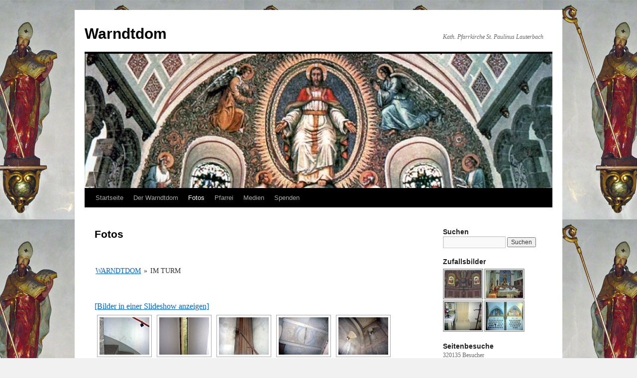

--- FILE ---
content_type: text/html; charset=UTF-8
request_url: http://warndtdom.de/index.php/nggallery/warndtdom/im-turm?page_id=30
body_size: 12293
content:
<!DOCTYPE html>
<html lang="de">
<head>
<meta charset="UTF-8" />
<title>
Fotos | Warndtdom	</title>
<link rel="profile" href="https://gmpg.org/xfn/11" />
<link rel="stylesheet" type="text/css" media="all" href="http://warndtdom.de/wp-content/themes/twentyten/style.css?ver=20250415" />
<link rel="pingback" href="http://warndtdom.de/xmlrpc.php">
<meta name='robots' content='max-image-preview:large' />
	<style>img:is([sizes="auto" i], [sizes^="auto," i]) { contain-intrinsic-size: 3000px 1500px }</style>
	<link rel="alternate" type="application/rss+xml" title="Warndtdom &raquo; Feed" href="http://warndtdom.de/?feed=rss2" />
<link rel="alternate" type="application/rss+xml" title="Warndtdom &raquo; Kommentar-Feed" href="http://warndtdom.de/?feed=comments-rss2" />
<script type="text/javascript">
/* <![CDATA[ */
window._wpemojiSettings = {"baseUrl":"https:\/\/s.w.org\/images\/core\/emoji\/16.0.1\/72x72\/","ext":".png","svgUrl":"https:\/\/s.w.org\/images\/core\/emoji\/16.0.1\/svg\/","svgExt":".svg","source":{"concatemoji":"http:\/\/warndtdom.de\/wp-includes\/js\/wp-emoji-release.min.js?ver=6.8.3"}};
/*! This file is auto-generated */
!function(s,n){var o,i,e;function c(e){try{var t={supportTests:e,timestamp:(new Date).valueOf()};sessionStorage.setItem(o,JSON.stringify(t))}catch(e){}}function p(e,t,n){e.clearRect(0,0,e.canvas.width,e.canvas.height),e.fillText(t,0,0);var t=new Uint32Array(e.getImageData(0,0,e.canvas.width,e.canvas.height).data),a=(e.clearRect(0,0,e.canvas.width,e.canvas.height),e.fillText(n,0,0),new Uint32Array(e.getImageData(0,0,e.canvas.width,e.canvas.height).data));return t.every(function(e,t){return e===a[t]})}function u(e,t){e.clearRect(0,0,e.canvas.width,e.canvas.height),e.fillText(t,0,0);for(var n=e.getImageData(16,16,1,1),a=0;a<n.data.length;a++)if(0!==n.data[a])return!1;return!0}function f(e,t,n,a){switch(t){case"flag":return n(e,"\ud83c\udff3\ufe0f\u200d\u26a7\ufe0f","\ud83c\udff3\ufe0f\u200b\u26a7\ufe0f")?!1:!n(e,"\ud83c\udde8\ud83c\uddf6","\ud83c\udde8\u200b\ud83c\uddf6")&&!n(e,"\ud83c\udff4\udb40\udc67\udb40\udc62\udb40\udc65\udb40\udc6e\udb40\udc67\udb40\udc7f","\ud83c\udff4\u200b\udb40\udc67\u200b\udb40\udc62\u200b\udb40\udc65\u200b\udb40\udc6e\u200b\udb40\udc67\u200b\udb40\udc7f");case"emoji":return!a(e,"\ud83e\udedf")}return!1}function g(e,t,n,a){var r="undefined"!=typeof WorkerGlobalScope&&self instanceof WorkerGlobalScope?new OffscreenCanvas(300,150):s.createElement("canvas"),o=r.getContext("2d",{willReadFrequently:!0}),i=(o.textBaseline="top",o.font="600 32px Arial",{});return e.forEach(function(e){i[e]=t(o,e,n,a)}),i}function t(e){var t=s.createElement("script");t.src=e,t.defer=!0,s.head.appendChild(t)}"undefined"!=typeof Promise&&(o="wpEmojiSettingsSupports",i=["flag","emoji"],n.supports={everything:!0,everythingExceptFlag:!0},e=new Promise(function(e){s.addEventListener("DOMContentLoaded",e,{once:!0})}),new Promise(function(t){var n=function(){try{var e=JSON.parse(sessionStorage.getItem(o));if("object"==typeof e&&"number"==typeof e.timestamp&&(new Date).valueOf()<e.timestamp+604800&&"object"==typeof e.supportTests)return e.supportTests}catch(e){}return null}();if(!n){if("undefined"!=typeof Worker&&"undefined"!=typeof OffscreenCanvas&&"undefined"!=typeof URL&&URL.createObjectURL&&"undefined"!=typeof Blob)try{var e="postMessage("+g.toString()+"("+[JSON.stringify(i),f.toString(),p.toString(),u.toString()].join(",")+"));",a=new Blob([e],{type:"text/javascript"}),r=new Worker(URL.createObjectURL(a),{name:"wpTestEmojiSupports"});return void(r.onmessage=function(e){c(n=e.data),r.terminate(),t(n)})}catch(e){}c(n=g(i,f,p,u))}t(n)}).then(function(e){for(var t in e)n.supports[t]=e[t],n.supports.everything=n.supports.everything&&n.supports[t],"flag"!==t&&(n.supports.everythingExceptFlag=n.supports.everythingExceptFlag&&n.supports[t]);n.supports.everythingExceptFlag=n.supports.everythingExceptFlag&&!n.supports.flag,n.DOMReady=!1,n.readyCallback=function(){n.DOMReady=!0}}).then(function(){return e}).then(function(){var e;n.supports.everything||(n.readyCallback(),(e=n.source||{}).concatemoji?t(e.concatemoji):e.wpemoji&&e.twemoji&&(t(e.twemoji),t(e.wpemoji)))}))}((window,document),window._wpemojiSettings);
/* ]]> */
</script>
<style id='wp-emoji-styles-inline-css' type='text/css'>

	img.wp-smiley, img.emoji {
		display: inline !important;
		border: none !important;
		box-shadow: none !important;
		height: 1em !important;
		width: 1em !important;
		margin: 0 0.07em !important;
		vertical-align: -0.1em !important;
		background: none !important;
		padding: 0 !important;
	}
</style>
<link rel='stylesheet' id='wp-block-library-css' href='http://warndtdom.de/wp-includes/css/dist/block-library/style.min.css?ver=6.8.3' type='text/css' media='all' />
<style id='wp-block-library-theme-inline-css' type='text/css'>
.wp-block-audio :where(figcaption){color:#555;font-size:13px;text-align:center}.is-dark-theme .wp-block-audio :where(figcaption){color:#ffffffa6}.wp-block-audio{margin:0 0 1em}.wp-block-code{border:1px solid #ccc;border-radius:4px;font-family:Menlo,Consolas,monaco,monospace;padding:.8em 1em}.wp-block-embed :where(figcaption){color:#555;font-size:13px;text-align:center}.is-dark-theme .wp-block-embed :where(figcaption){color:#ffffffa6}.wp-block-embed{margin:0 0 1em}.blocks-gallery-caption{color:#555;font-size:13px;text-align:center}.is-dark-theme .blocks-gallery-caption{color:#ffffffa6}:root :where(.wp-block-image figcaption){color:#555;font-size:13px;text-align:center}.is-dark-theme :root :where(.wp-block-image figcaption){color:#ffffffa6}.wp-block-image{margin:0 0 1em}.wp-block-pullquote{border-bottom:4px solid;border-top:4px solid;color:currentColor;margin-bottom:1.75em}.wp-block-pullquote cite,.wp-block-pullquote footer,.wp-block-pullquote__citation{color:currentColor;font-size:.8125em;font-style:normal;text-transform:uppercase}.wp-block-quote{border-left:.25em solid;margin:0 0 1.75em;padding-left:1em}.wp-block-quote cite,.wp-block-quote footer{color:currentColor;font-size:.8125em;font-style:normal;position:relative}.wp-block-quote:where(.has-text-align-right){border-left:none;border-right:.25em solid;padding-left:0;padding-right:1em}.wp-block-quote:where(.has-text-align-center){border:none;padding-left:0}.wp-block-quote.is-large,.wp-block-quote.is-style-large,.wp-block-quote:where(.is-style-plain){border:none}.wp-block-search .wp-block-search__label{font-weight:700}.wp-block-search__button{border:1px solid #ccc;padding:.375em .625em}:where(.wp-block-group.has-background){padding:1.25em 2.375em}.wp-block-separator.has-css-opacity{opacity:.4}.wp-block-separator{border:none;border-bottom:2px solid;margin-left:auto;margin-right:auto}.wp-block-separator.has-alpha-channel-opacity{opacity:1}.wp-block-separator:not(.is-style-wide):not(.is-style-dots){width:100px}.wp-block-separator.has-background:not(.is-style-dots){border-bottom:none;height:1px}.wp-block-separator.has-background:not(.is-style-wide):not(.is-style-dots){height:2px}.wp-block-table{margin:0 0 1em}.wp-block-table td,.wp-block-table th{word-break:normal}.wp-block-table :where(figcaption){color:#555;font-size:13px;text-align:center}.is-dark-theme .wp-block-table :where(figcaption){color:#ffffffa6}.wp-block-video :where(figcaption){color:#555;font-size:13px;text-align:center}.is-dark-theme .wp-block-video :where(figcaption){color:#ffffffa6}.wp-block-video{margin:0 0 1em}:root :where(.wp-block-template-part.has-background){margin-bottom:0;margin-top:0;padding:1.25em 2.375em}
</style>
<style id='classic-theme-styles-inline-css' type='text/css'>
/*! This file is auto-generated */
.wp-block-button__link{color:#fff;background-color:#32373c;border-radius:9999px;box-shadow:none;text-decoration:none;padding:calc(.667em + 2px) calc(1.333em + 2px);font-size:1.125em}.wp-block-file__button{background:#32373c;color:#fff;text-decoration:none}
</style>
<style id='global-styles-inline-css' type='text/css'>
:root{--wp--preset--aspect-ratio--square: 1;--wp--preset--aspect-ratio--4-3: 4/3;--wp--preset--aspect-ratio--3-4: 3/4;--wp--preset--aspect-ratio--3-2: 3/2;--wp--preset--aspect-ratio--2-3: 2/3;--wp--preset--aspect-ratio--16-9: 16/9;--wp--preset--aspect-ratio--9-16: 9/16;--wp--preset--color--black: #000;--wp--preset--color--cyan-bluish-gray: #abb8c3;--wp--preset--color--white: #fff;--wp--preset--color--pale-pink: #f78da7;--wp--preset--color--vivid-red: #cf2e2e;--wp--preset--color--luminous-vivid-orange: #ff6900;--wp--preset--color--luminous-vivid-amber: #fcb900;--wp--preset--color--light-green-cyan: #7bdcb5;--wp--preset--color--vivid-green-cyan: #00d084;--wp--preset--color--pale-cyan-blue: #8ed1fc;--wp--preset--color--vivid-cyan-blue: #0693e3;--wp--preset--color--vivid-purple: #9b51e0;--wp--preset--color--blue: #0066cc;--wp--preset--color--medium-gray: #666;--wp--preset--color--light-gray: #f1f1f1;--wp--preset--gradient--vivid-cyan-blue-to-vivid-purple: linear-gradient(135deg,rgba(6,147,227,1) 0%,rgb(155,81,224) 100%);--wp--preset--gradient--light-green-cyan-to-vivid-green-cyan: linear-gradient(135deg,rgb(122,220,180) 0%,rgb(0,208,130) 100%);--wp--preset--gradient--luminous-vivid-amber-to-luminous-vivid-orange: linear-gradient(135deg,rgba(252,185,0,1) 0%,rgba(255,105,0,1) 100%);--wp--preset--gradient--luminous-vivid-orange-to-vivid-red: linear-gradient(135deg,rgba(255,105,0,1) 0%,rgb(207,46,46) 100%);--wp--preset--gradient--very-light-gray-to-cyan-bluish-gray: linear-gradient(135deg,rgb(238,238,238) 0%,rgb(169,184,195) 100%);--wp--preset--gradient--cool-to-warm-spectrum: linear-gradient(135deg,rgb(74,234,220) 0%,rgb(151,120,209) 20%,rgb(207,42,186) 40%,rgb(238,44,130) 60%,rgb(251,105,98) 80%,rgb(254,248,76) 100%);--wp--preset--gradient--blush-light-purple: linear-gradient(135deg,rgb(255,206,236) 0%,rgb(152,150,240) 100%);--wp--preset--gradient--blush-bordeaux: linear-gradient(135deg,rgb(254,205,165) 0%,rgb(254,45,45) 50%,rgb(107,0,62) 100%);--wp--preset--gradient--luminous-dusk: linear-gradient(135deg,rgb(255,203,112) 0%,rgb(199,81,192) 50%,rgb(65,88,208) 100%);--wp--preset--gradient--pale-ocean: linear-gradient(135deg,rgb(255,245,203) 0%,rgb(182,227,212) 50%,rgb(51,167,181) 100%);--wp--preset--gradient--electric-grass: linear-gradient(135deg,rgb(202,248,128) 0%,rgb(113,206,126) 100%);--wp--preset--gradient--midnight: linear-gradient(135deg,rgb(2,3,129) 0%,rgb(40,116,252) 100%);--wp--preset--font-size--small: 13px;--wp--preset--font-size--medium: 20px;--wp--preset--font-size--large: 36px;--wp--preset--font-size--x-large: 42px;--wp--preset--spacing--20: 0.44rem;--wp--preset--spacing--30: 0.67rem;--wp--preset--spacing--40: 1rem;--wp--preset--spacing--50: 1.5rem;--wp--preset--spacing--60: 2.25rem;--wp--preset--spacing--70: 3.38rem;--wp--preset--spacing--80: 5.06rem;--wp--preset--shadow--natural: 6px 6px 9px rgba(0, 0, 0, 0.2);--wp--preset--shadow--deep: 12px 12px 50px rgba(0, 0, 0, 0.4);--wp--preset--shadow--sharp: 6px 6px 0px rgba(0, 0, 0, 0.2);--wp--preset--shadow--outlined: 6px 6px 0px -3px rgba(255, 255, 255, 1), 6px 6px rgba(0, 0, 0, 1);--wp--preset--shadow--crisp: 6px 6px 0px rgba(0, 0, 0, 1);}:where(.is-layout-flex){gap: 0.5em;}:where(.is-layout-grid){gap: 0.5em;}body .is-layout-flex{display: flex;}.is-layout-flex{flex-wrap: wrap;align-items: center;}.is-layout-flex > :is(*, div){margin: 0;}body .is-layout-grid{display: grid;}.is-layout-grid > :is(*, div){margin: 0;}:where(.wp-block-columns.is-layout-flex){gap: 2em;}:where(.wp-block-columns.is-layout-grid){gap: 2em;}:where(.wp-block-post-template.is-layout-flex){gap: 1.25em;}:where(.wp-block-post-template.is-layout-grid){gap: 1.25em;}.has-black-color{color: var(--wp--preset--color--black) !important;}.has-cyan-bluish-gray-color{color: var(--wp--preset--color--cyan-bluish-gray) !important;}.has-white-color{color: var(--wp--preset--color--white) !important;}.has-pale-pink-color{color: var(--wp--preset--color--pale-pink) !important;}.has-vivid-red-color{color: var(--wp--preset--color--vivid-red) !important;}.has-luminous-vivid-orange-color{color: var(--wp--preset--color--luminous-vivid-orange) !important;}.has-luminous-vivid-amber-color{color: var(--wp--preset--color--luminous-vivid-amber) !important;}.has-light-green-cyan-color{color: var(--wp--preset--color--light-green-cyan) !important;}.has-vivid-green-cyan-color{color: var(--wp--preset--color--vivid-green-cyan) !important;}.has-pale-cyan-blue-color{color: var(--wp--preset--color--pale-cyan-blue) !important;}.has-vivid-cyan-blue-color{color: var(--wp--preset--color--vivid-cyan-blue) !important;}.has-vivid-purple-color{color: var(--wp--preset--color--vivid-purple) !important;}.has-black-background-color{background-color: var(--wp--preset--color--black) !important;}.has-cyan-bluish-gray-background-color{background-color: var(--wp--preset--color--cyan-bluish-gray) !important;}.has-white-background-color{background-color: var(--wp--preset--color--white) !important;}.has-pale-pink-background-color{background-color: var(--wp--preset--color--pale-pink) !important;}.has-vivid-red-background-color{background-color: var(--wp--preset--color--vivid-red) !important;}.has-luminous-vivid-orange-background-color{background-color: var(--wp--preset--color--luminous-vivid-orange) !important;}.has-luminous-vivid-amber-background-color{background-color: var(--wp--preset--color--luminous-vivid-amber) !important;}.has-light-green-cyan-background-color{background-color: var(--wp--preset--color--light-green-cyan) !important;}.has-vivid-green-cyan-background-color{background-color: var(--wp--preset--color--vivid-green-cyan) !important;}.has-pale-cyan-blue-background-color{background-color: var(--wp--preset--color--pale-cyan-blue) !important;}.has-vivid-cyan-blue-background-color{background-color: var(--wp--preset--color--vivid-cyan-blue) !important;}.has-vivid-purple-background-color{background-color: var(--wp--preset--color--vivid-purple) !important;}.has-black-border-color{border-color: var(--wp--preset--color--black) !important;}.has-cyan-bluish-gray-border-color{border-color: var(--wp--preset--color--cyan-bluish-gray) !important;}.has-white-border-color{border-color: var(--wp--preset--color--white) !important;}.has-pale-pink-border-color{border-color: var(--wp--preset--color--pale-pink) !important;}.has-vivid-red-border-color{border-color: var(--wp--preset--color--vivid-red) !important;}.has-luminous-vivid-orange-border-color{border-color: var(--wp--preset--color--luminous-vivid-orange) !important;}.has-luminous-vivid-amber-border-color{border-color: var(--wp--preset--color--luminous-vivid-amber) !important;}.has-light-green-cyan-border-color{border-color: var(--wp--preset--color--light-green-cyan) !important;}.has-vivid-green-cyan-border-color{border-color: var(--wp--preset--color--vivid-green-cyan) !important;}.has-pale-cyan-blue-border-color{border-color: var(--wp--preset--color--pale-cyan-blue) !important;}.has-vivid-cyan-blue-border-color{border-color: var(--wp--preset--color--vivid-cyan-blue) !important;}.has-vivid-purple-border-color{border-color: var(--wp--preset--color--vivid-purple) !important;}.has-vivid-cyan-blue-to-vivid-purple-gradient-background{background: var(--wp--preset--gradient--vivid-cyan-blue-to-vivid-purple) !important;}.has-light-green-cyan-to-vivid-green-cyan-gradient-background{background: var(--wp--preset--gradient--light-green-cyan-to-vivid-green-cyan) !important;}.has-luminous-vivid-amber-to-luminous-vivid-orange-gradient-background{background: var(--wp--preset--gradient--luminous-vivid-amber-to-luminous-vivid-orange) !important;}.has-luminous-vivid-orange-to-vivid-red-gradient-background{background: var(--wp--preset--gradient--luminous-vivid-orange-to-vivid-red) !important;}.has-very-light-gray-to-cyan-bluish-gray-gradient-background{background: var(--wp--preset--gradient--very-light-gray-to-cyan-bluish-gray) !important;}.has-cool-to-warm-spectrum-gradient-background{background: var(--wp--preset--gradient--cool-to-warm-spectrum) !important;}.has-blush-light-purple-gradient-background{background: var(--wp--preset--gradient--blush-light-purple) !important;}.has-blush-bordeaux-gradient-background{background: var(--wp--preset--gradient--blush-bordeaux) !important;}.has-luminous-dusk-gradient-background{background: var(--wp--preset--gradient--luminous-dusk) !important;}.has-pale-ocean-gradient-background{background: var(--wp--preset--gradient--pale-ocean) !important;}.has-electric-grass-gradient-background{background: var(--wp--preset--gradient--electric-grass) !important;}.has-midnight-gradient-background{background: var(--wp--preset--gradient--midnight) !important;}.has-small-font-size{font-size: var(--wp--preset--font-size--small) !important;}.has-medium-font-size{font-size: var(--wp--preset--font-size--medium) !important;}.has-large-font-size{font-size: var(--wp--preset--font-size--large) !important;}.has-x-large-font-size{font-size: var(--wp--preset--font-size--x-large) !important;}
:where(.wp-block-post-template.is-layout-flex){gap: 1.25em;}:where(.wp-block-post-template.is-layout-grid){gap: 1.25em;}
:where(.wp-block-columns.is-layout-flex){gap: 2em;}:where(.wp-block-columns.is-layout-grid){gap: 2em;}
:root :where(.wp-block-pullquote){font-size: 1.5em;line-height: 1.6;}
</style>
<link rel='stylesheet' id='ngg_trigger_buttons-css' href='http://warndtdom.de/wp-content/plugins/nextgen-gallery/static/GalleryDisplay/trigger_buttons.css?ver=3.59.12' type='text/css' media='all' />
<link rel='stylesheet' id='fancybox-0-css' href='http://warndtdom.de/wp-content/plugins/nextgen-gallery/static/Lightbox/fancybox/jquery.fancybox-1.3.4.css?ver=3.59.12' type='text/css' media='all' />
<link rel='stylesheet' id='fontawesome_v4_shim_style-css' href='http://warndtdom.de/wp-content/plugins/nextgen-gallery/static/FontAwesome/css/v4-shims.min.css?ver=6.8.3' type='text/css' media='all' />
<link rel='stylesheet' id='fontawesome-css' href='http://warndtdom.de/wp-content/plugins/nextgen-gallery/static/FontAwesome/css/all.min.css?ver=6.8.3' type='text/css' media='all' />
<link rel='stylesheet' id='nextgen_pagination_style-css' href='http://warndtdom.de/wp-content/plugins/nextgen-gallery/static/GalleryDisplay/pagination_style.css?ver=3.59.12' type='text/css' media='all' />
<link rel='stylesheet' id='nextgen_basic_album_style-css' href='http://warndtdom.de/wp-content/plugins/nextgen-gallery/static/Albums/nextgen_basic_album.css?ver=3.59.12' type='text/css' media='all' />
<link rel='stylesheet' id='nextgen_basic_album_breadcrumbs_style-css' href='http://warndtdom.de/wp-content/plugins/nextgen-gallery/static/Albums/breadcrumbs.css?ver=3.59.12' type='text/css' media='all' />
<link rel='stylesheet' id='twentyten-block-style-css' href='http://warndtdom.de/wp-content/themes/twentyten/blocks.css?ver=20250220' type='text/css' media='all' />
<link rel='stylesheet' id='nextgen_basic_thumbnails_style-css' href='http://warndtdom.de/wp-content/plugins/nextgen-gallery/static/Thumbnails/nextgen_basic_thumbnails.css?ver=3.59.12' type='text/css' media='all' />
<link rel='stylesheet' id='nextgen_widgets_style-css' href='http://warndtdom.de/wp-content/plugins/nextgen-gallery/static/Widget/display.css?ver=3.59.12' type='text/css' media='all' />
<script type="text/javascript" src="http://warndtdom.de/wp-includes/js/jquery/jquery.min.js?ver=3.7.1" id="jquery-core-js"></script>
<script type="text/javascript" src="http://warndtdom.de/wp-includes/js/jquery/jquery-migrate.min.js?ver=3.4.1" id="jquery-migrate-js"></script>
<script type="text/javascript" id="photocrati_ajax-js-extra">
/* <![CDATA[ */
var photocrati_ajax = {"url":"http:\/\/warndtdom.de\/index.php?photocrati_ajax=1","rest_url":"http:\/\/warndtdom.de\/index.php?rest_route=\/","wp_home_url":"http:\/\/warndtdom.de\/index.php","wp_site_url":"http:\/\/warndtdom.de\/index.php","wp_root_url":"http:\/\/warndtdom.de\/index.php","wp_plugins_url":"http:\/\/warndtdom.de\/wp-content\/plugins","wp_content_url":"http:\/\/warndtdom.de\/wp-content","wp_includes_url":"http:\/\/warndtdom.de\/wp-includes\/","ngg_param_slug":"nggallery","rest_nonce":"ff64253a83"};
/* ]]> */
</script>
<script type="text/javascript" src="http://warndtdom.de/wp-content/plugins/nextgen-gallery/static/Legacy/ajax.min.js?ver=3.59.12" id="photocrati_ajax-js"></script>
<script type="text/javascript" src="http://warndtdom.de/wp-content/plugins/nextgen-gallery/static/FontAwesome/js/v4-shims.min.js?ver=5.3.1" id="fontawesome_v4_shim-js"></script>
<script type="text/javascript" defer crossorigin="anonymous" data-auto-replace-svg="false" data-keep-original-source="false" data-search-pseudo-elements src="http://warndtdom.de/wp-content/plugins/nextgen-gallery/static/FontAwesome/js/all.min.js?ver=5.3.1" id="fontawesome-js"></script>
<script type="text/javascript" src="http://warndtdom.de/wp-content/plugins/nextgen-gallery/static/Albums/init.js?ver=3.59.12" id="nextgen_basic_album_script-js"></script>
<script type="text/javascript" src="http://warndtdom.de/wp-content/plugins/nextgen-gallery/static/GalleryDisplay/shave.js?ver=3.59.12" id="shave.js-js"></script>
<script type="text/javascript" src="http://warndtdom.de/wp-content/plugins/nextgen-gallery/static/Thumbnails/nextgen_basic_thumbnails.js?ver=3.59.12" id="nextgen_basic_thumbnails_script-js"></script>
<link rel="https://api.w.org/" href="http://warndtdom.de/index.php?rest_route=/" /><link rel="alternate" title="JSON" type="application/json" href="http://warndtdom.de/index.php?rest_route=/wp/v2/pages/30" /><link rel="EditURI" type="application/rsd+xml" title="RSD" href="http://warndtdom.de/xmlrpc.php?rsd" />
<meta name="generator" content="WordPress 6.8.3" />
<link rel="canonical" href="http://warndtdom.de/?page_id=30" />
<link rel='shortlink' href='http://warndtdom.de/?p=30' />
<link rel="alternate" title="oEmbed (JSON)" type="application/json+oembed" href="http://warndtdom.de/index.php?rest_route=%2Foembed%2F1.0%2Fembed&#038;url=http%3A%2F%2Fwarndtdom.de%2F%3Fpage_id%3D30" />
<link rel="alternate" title="oEmbed (XML)" type="text/xml+oembed" href="http://warndtdom.de/index.php?rest_route=%2Foembed%2F1.0%2Fembed&#038;url=http%3A%2F%2Fwarndtdom.de%2F%3Fpage_id%3D30&#038;format=xml" />
<style type="text/css" id="custom-background-css">
body.custom-background { background-image: url("http://www.warndtdom.de/wp-content/uploads/paulinus2.jpg"); background-position: center top; background-size: auto; background-repeat: repeat; background-attachment: fixed; }
</style>
	</head>

<body class="wp-singular page-template-default page page-id-30 custom-background wp-theme-twentyten">
<div id="wrapper" class="hfeed">
		<a href="#content" class="screen-reader-text skip-link">Zum Inhalt springen</a>
	<div id="header">
		<div id="masthead">
			<div id="branding" role="banner">
								<div id="site-title">
					<span>
											<a href="http://warndtdom.de/" rel="home" >Warndtdom</a>
					</span>
				</div>
				<div id="site-description">Kath. Pfarrkirche St. Paulinus Lauterbach</div>

				<img src="http://www.warndtdom.de/wp-content/uploads/cropped-cropped-cropped-welterloeser.jpg" width="940" height="270" alt="Warndtdom" srcset="http://warndtdom.de/wp-content/uploads/cropped-cropped-cropped-welterloeser.jpg 940w, http://warndtdom.de/wp-content/uploads/cropped-cropped-cropped-welterloeser-300x86.jpg 300w" sizes="(max-width: 940px) 100vw, 940px" decoding="async" fetchpriority="high" />			</div><!-- #branding -->

			<div id="access" role="navigation">
				<div class="menu-header"><ul id="menu-warndtdom" class="menu"><li id="menu-item-58" class="menu-item menu-item-type-custom menu-item-object-custom menu-item-has-children menu-item-58"><a href="http://www.warndtdom.de/">Startseite</a>
<ul class="sub-menu">
	<li id="menu-item-258" class="menu-item menu-item-type-post_type menu-item-object-page menu-item-258"><a href="http://warndtdom.de/?page_id=256">Haftungsausschluss</a></li>
	<li id="menu-item-249" class="menu-item menu-item-type-post_type menu-item-object-page menu-item-249"><a href="http://warndtdom.de/?page_id=247">Impressum</a></li>
</ul>
</li>
<li id="menu-item-65" class="menu-item menu-item-type-post_type menu-item-object-page menu-item-home menu-item-has-children menu-item-65"><a href="http://warndtdom.de/">Der Warndtdom</a>
<ul class="sub-menu">
	<li id="menu-item-61" class="menu-item menu-item-type-post_type menu-item-object-page menu-item-61"><a href="http://warndtdom.de/?page_id=12">Anfahrt</a></li>
	<li id="menu-item-62" class="menu-item menu-item-type-post_type menu-item-object-page menu-item-62"><a href="http://warndtdom.de/?page_id=14">Architektur</a></li>
	<li id="menu-item-66" class="menu-item menu-item-type-post_type menu-item-object-page menu-item-66"><a href="http://warndtdom.de/?page_id=26">Die Erbauer</a></li>
	<li id="menu-item-648" class="menu-item menu-item-type-custom menu-item-object-custom menu-item-648"><a href="http://www.warndtdom.de/medien/flyer.pdf">Flyer ansehen</a></li>
	<li id="menu-item-900" class="menu-item menu-item-type-post_type menu-item-object-page menu-item-900"><a href="http://warndtdom.de/?page_id=46">Le dôme du Warndt</a></li>
</ul>
</li>
<li id="menu-item-68" class="menu-item menu-item-type-post_type menu-item-object-page current-menu-item page_item page-item-30 current_page_item menu-item-has-children menu-item-68"><a href="http://warndtdom.de/?page_id=30" aria-current="page">Fotos</a>
<ul class="sub-menu">
	<li id="menu-item-317" class="menu-item menu-item-type-post_type menu-item-object-page menu-item-317"><a href="http://warndtdom.de/?page_id=10">Ältere Fotos</a></li>
	<li id="menu-item-315" class="menu-item menu-item-type-post_type menu-item-object-page menu-item-315"><a href="http://warndtdom.de/?page_id=36">Auf der Empore</a></li>
	<li id="menu-item-319" class="menu-item menu-item-type-post_type menu-item-object-page menu-item-319"><a href="http://warndtdom.de/?page_id=16">Außenansichten</a></li>
	<li id="menu-item-321" class="menu-item menu-item-type-post_type menu-item-object-page menu-item-321"><a href="http://warndtdom.de/?page_id=304">Baustellen</a></li>
	<li id="menu-item-325" class="menu-item menu-item-type-post_type menu-item-object-page menu-item-325"><a href="http://warndtdom.de/?page_id=28">Fenster</a></li>
	<li id="menu-item-327" class="menu-item menu-item-type-post_type menu-item-object-page menu-item-327"><a href="http://warndtdom.de/?page_id=40">Feuerwehr</a></li>
	<li id="menu-item-329" class="menu-item menu-item-type-post_type menu-item-object-page menu-item-329"><a href="http://warndtdom.de/?page_id=287">Im Turm</a></li>
	<li id="menu-item-331" class="menu-item menu-item-type-post_type menu-item-object-page menu-item-331"><a href="http://warndtdom.de/?page_id=38">Innenansichten</a></li>
	<li id="menu-item-481" class="menu-item menu-item-type-post_type menu-item-object-page menu-item-481"><a href="http://warndtdom.de/?page_id=479">Veranstaltungen</a></li>
</ul>
</li>
<li id="menu-item-69" class="menu-item menu-item-type-post_type menu-item-object-page menu-item-has-children menu-item-69"><a href="http://warndtdom.de/?page_id=32">Pfarrei</a>
<ul class="sub-menu">
	<li id="menu-item-64" class="menu-item menu-item-type-post_type menu-item-object-page menu-item-64"><a href="http://warndtdom.de/?page_id=18">Chronik</a></li>
	<li id="menu-item-927" class="menu-item menu-item-type-post_type menu-item-object-page menu-item-927"><a href="http://warndtdom.de/?page_id=925">Errichtungsurkunde</a></li>
	<li id="menu-item-81" class="menu-item menu-item-type-post_type menu-item-object-page menu-item-81"><a href="http://warndtdom.de/?page_id=56">Hl. Paulinus von Trier</a></li>
	<li id="menu-item-80" class="menu-item menu-item-type-post_type menu-item-object-page menu-item-80"><a href="http://warndtdom.de/?page_id=52">Pfarrer</a></li>
</ul>
</li>
<li id="menu-item-77" class="menu-item menu-item-type-post_type menu-item-object-page menu-item-has-children menu-item-77"><a href="http://warndtdom.de/?page_id=48">Medien</a>
<ul class="sub-menu">
	<li id="menu-item-422" class="menu-item menu-item-type-post_type menu-item-object-page menu-item-422"><a href="http://warndtdom.de/?page_id=419">Angelusläuten</a></li>
	<li id="menu-item-70" class="menu-item menu-item-type-post_type menu-item-object-page menu-item-70"><a href="http://warndtdom.de/?page_id=34">Glocken</a></li>
	<li id="menu-item-938" class="menu-item menu-item-type-post_type menu-item-object-page menu-item-938"><a href="http://warndtdom.de/?page_id=936">Kath. Kirchenchor Cäcilia</a></li>
	<li id="menu-item-75" class="menu-item menu-item-type-post_type menu-item-object-page menu-item-75"><a href="http://warndtdom.de/?page_id=44">Läuteordnung</a></li>
	<li id="menu-item-78" class="menu-item menu-item-type-post_type menu-item-object-page menu-item-78"><a href="http://warndtdom.de/?page_id=50">Orgel</a></li>
	<li id="menu-item-82" class="menu-item menu-item-type-post_type menu-item-object-page menu-item-82"><a href="http://warndtdom.de/?page_id=22">St. Paulinus Lied</a></li>
</ul>
</li>
<li id="menu-item-337" class="menu-item menu-item-type-post_type menu-item-object-page menu-item-337"><a href="http://warndtdom.de/?page_id=332">Spenden</a></li>
</ul></div>			</div><!-- #access -->
		</div><!-- #masthead -->
	</div><!-- #header -->

	<div id="main">

		<div id="container">
			<div id="content" role="main">

			

				<div id="post-30" class="post-30 page type-page status-publish hentry">
											<h1 class="entry-title">Fotos</h1>
					
					<div class="entry-content">
						<ul class="ngg-breadcrumbs">
			<li class="ngg-breadcrumb">
							<a href="http://warndtdom.de/index.php/index.php">Warndtdom</a>
										<span class="ngg-breadcrumb-divisor"> &raquo; </span>
					</li>
			<li class="ngg-breadcrumb">
							Im Turm								</li>
	</ul><!-- index.php -->
<div
	class="ngg-galleryoverview
	 ngg-ajax-pagination-none	"
	id="ngg-gallery-14210cc9b68de2c98f3c1459753afb99-1">

		<div class="slideshowlink">
		<a href='http://warndtdom.de/index.php/nggallery/warndtdom/im-turm/slideshow?page_id=30'>[Bilder in einer Slideshow anzeigen]</a>

	</div>
			<!-- Thumbnails -->
				<div id="ngg-image-0" class="ngg-gallery-thumbnail-box"
											>
						<div class="ngg-gallery-thumbnail">
			<a href="http://warndtdom.de/wp-content/gallery/im-turm/p1000692.jpg"
				title="Wendeltreppe mit erneuerten Trittflächen zur rechten Empore"
				data-src="http://warndtdom.de/wp-content/gallery/im-turm/p1000692.jpg"
				data-thumbnail="http://warndtdom.de/wp-content/gallery/im-turm/thumbs/thumbs_p1000692.jpg"
				data-image-id="143"
				data-title="Wendeltreppe"
				data-description="Wendeltreppe mit erneuerten Trittflächen zur rechten Empore"
				data-image-slug="wendeltreppe"
				class="ngg-fancybox" rel="14210cc9b68de2c98f3c1459753afb99">
				<img
					title="Wendeltreppe"
					alt="Wendeltreppe"
					src="http://warndtdom.de/wp-content/gallery/im-turm/thumbs/thumbs_p1000692.jpg"
					width="100"
					height="75"
					style="max-width:100%;"
				/>
			</a>
		</div>
							</div>
			
		
				<div id="ngg-image-1" class="ngg-gallery-thumbnail-box"
											>
						<div class="ngg-gallery-thumbnail">
			<a href="http://warndtdom.de/wp-content/gallery/im-turm/p1000693.jpg"
				title="Kleines Lichteinlassfenster in der Wendeltreppe"
				data-src="http://warndtdom.de/wp-content/gallery/im-turm/p1000693.jpg"
				data-thumbnail="http://warndtdom.de/wp-content/gallery/im-turm/thumbs/thumbs_p1000693.jpg"
				data-image-id="144"
				data-title="Fenster"
				data-description="Kleines Lichteinlassfenster in der Wendeltreppe"
				data-image-slug="fenster"
				class="ngg-fancybox" rel="14210cc9b68de2c98f3c1459753afb99">
				<img
					title="Fenster"
					alt="Fenster"
					src="http://warndtdom.de/wp-content/gallery/im-turm/thumbs/thumbs_p1000693.jpg"
					width="100"
					height="75"
					style="max-width:100%;"
				/>
			</a>
		</div>
							</div>
			
		
				<div id="ngg-image-2" class="ngg-gallery-thumbnail-box"
											>
						<div class="ngg-gallery-thumbnail">
			<a href="http://warndtdom.de/wp-content/gallery/im-turm/p1000695.jpg"
				title="Einer der vielen Eingänge zum Dachgewölbe"
				data-src="http://warndtdom.de/wp-content/gallery/im-turm/p1000695.jpg"
				data-thumbnail="http://warndtdom.de/wp-content/gallery/im-turm/thumbs/thumbs_p1000695.jpg"
				data-image-id="145"
				data-title="Eingang"
				data-description="Einer der vielen Eingänge zum Dachgewölbe"
				data-image-slug="eingang"
				class="ngg-fancybox" rel="14210cc9b68de2c98f3c1459753afb99">
				<img
					title="Eingang"
					alt="Eingang"
					src="http://warndtdom.de/wp-content/gallery/im-turm/thumbs/thumbs_p1000695.jpg"
					width="100"
					height="75"
					style="max-width:100%;"
				/>
			</a>
		</div>
							</div>
			
		
				<div id="ngg-image-3" class="ngg-gallery-thumbnail-box"
											>
						<div class="ngg-gallery-thumbnail">
			<a href="http://warndtdom.de/wp-content/gallery/im-turm/p1000697.jpg"
				title="Blick zum Glockendurchlass"
				data-src="http://warndtdom.de/wp-content/gallery/im-turm/p1000697.jpg"
				data-thumbnail="http://warndtdom.de/wp-content/gallery/im-turm/thumbs/thumbs_p1000697.jpg"
				data-image-id="146"
				data-title="Glockendurchlass"
				data-description="Blick zum Glockendurchlass"
				data-image-slug="glockendurchlass"
				class="ngg-fancybox" rel="14210cc9b68de2c98f3c1459753afb99">
				<img
					title="Glockendurchlass"
					alt="Glockendurchlass"
					src="http://warndtdom.de/wp-content/gallery/im-turm/thumbs/thumbs_p1000697.jpg"
					width="100"
					height="75"
					style="max-width:100%;"
				/>
			</a>
		</div>
							</div>
			
		
				<div id="ngg-image-4" class="ngg-gallery-thumbnail-box"
											>
						<div class="ngg-gallery-thumbnail">
			<a href="http://warndtdom.de/wp-content/gallery/im-turm/p1000698.jpg"
				title="Eines der 3 kleinen Fenster der Westfassade von innen"
				data-src="http://warndtdom.de/wp-content/gallery/im-turm/p1000698.jpg"
				data-thumbnail="http://warndtdom.de/wp-content/gallery/im-turm/thumbs/thumbs_p1000698.jpg"
				data-image-id="147"
				data-title="Fenster"
				data-description="Eines der 3 kleinen Fenster der Westfassade von innen"
				data-image-slug="fenster-2"
				class="ngg-fancybox" rel="14210cc9b68de2c98f3c1459753afb99">
				<img
					title="Fenster"
					alt="Fenster"
					src="http://warndtdom.de/wp-content/gallery/im-turm/thumbs/thumbs_p1000698.jpg"
					width="100"
					height="75"
					style="max-width:100%;"
				/>
			</a>
		</div>
							</div>
			
		
				<div id="ngg-image-5" class="ngg-gallery-thumbnail-box"
											>
						<div class="ngg-gallery-thumbnail">
			<a href="http://warndtdom.de/wp-content/gallery/im-turm/p1000699.jpg"
				title="Ein weiterer Eingang zum Dachgewölbe"
				data-src="http://warndtdom.de/wp-content/gallery/im-turm/p1000699.jpg"
				data-thumbnail="http://warndtdom.de/wp-content/gallery/im-turm/thumbs/thumbs_p1000699.jpg"
				data-image-id="148"
				data-title="Eingang zum Dachgewölbe"
				data-description="Ein weiterer Eingang zum Dachgewölbe"
				data-image-slug="eingang-zum-dachgewolbe"
				class="ngg-fancybox" rel="14210cc9b68de2c98f3c1459753afb99">
				<img
					title="Eingang zum Dachgewölbe"
					alt="Eingang zum Dachgewölbe"
					src="http://warndtdom.de/wp-content/gallery/im-turm/thumbs/thumbs_p1000699.jpg"
					width="100"
					height="75"
					style="max-width:100%;"
				/>
			</a>
		</div>
							</div>
			
		
				<div id="ngg-image-6" class="ngg-gallery-thumbnail-box"
											>
						<div class="ngg-gallery-thumbnail">
			<a href="http://warndtdom.de/wp-content/gallery/im-turm/p1000723.jpg"
				title="Das Turmuhrwerk aus dem Jahr 1956."
				data-src="http://warndtdom.de/wp-content/gallery/im-turm/p1000723.jpg"
				data-thumbnail="http://warndtdom.de/wp-content/gallery/im-turm/thumbs/thumbs_p1000723.jpg"
				data-image-id="149"
				data-title="Turmuhr"
				data-description="Das Turmuhrwerk aus dem Jahr 1956."
				data-image-slug="turmuhr"
				class="ngg-fancybox" rel="14210cc9b68de2c98f3c1459753afb99">
				<img
					title="Turmuhr"
					alt="Turmuhr"
					src="http://warndtdom.de/wp-content/gallery/im-turm/thumbs/thumbs_p1000723.jpg"
					width="100"
					height="75"
					style="max-width:100%;"
				/>
			</a>
		</div>
							</div>
			
		
				<div id="ngg-image-7" class="ngg-gallery-thumbnail-box"
											>
						<div class="ngg-gallery-thumbnail">
			<a href="http://warndtdom.de/wp-content/gallery/im-turm/p1000724.jpg"
				title="Glockendurchlass vor der Turmuhr. Gut zu sehen die Belüftung der Turmuhr aus dem Kircheninnern zum Temperaturausgleich."
				data-src="http://warndtdom.de/wp-content/gallery/im-turm/p1000724.jpg"
				data-thumbnail="http://warndtdom.de/wp-content/gallery/im-turm/thumbs/thumbs_p1000724.jpg"
				data-image-id="150"
				data-title="Glockendurchlass"
				data-description="Glockendurchlass vor der Turmuhr. Gut zu sehen die Belüftung der Turmuhr aus dem Kircheninnern zum Temperaturausgleich."
				data-image-slug="glockendurchlass-2"
				class="ngg-fancybox" rel="14210cc9b68de2c98f3c1459753afb99">
				<img
					title="Glockendurchlass"
					alt="Glockendurchlass"
					src="http://warndtdom.de/wp-content/gallery/im-turm/thumbs/thumbs_p1000724.jpg"
					width="100"
					height="75"
					style="max-width:100%;"
				/>
			</a>
		</div>
							</div>
			
		
				<div id="ngg-image-8" class="ngg-gallery-thumbnail-box"
											>
						<div class="ngg-gallery-thumbnail">
			<a href="http://warndtdom.de/wp-content/gallery/im-turm/p1000725.jpg"
				title="Glocke 3, Ton g&#039;, d = 101 cm."
				data-src="http://warndtdom.de/wp-content/gallery/im-turm/p1000725.jpg"
				data-thumbnail="http://warndtdom.de/wp-content/gallery/im-turm/thumbs/thumbs_p1000725.jpg"
				data-image-id="151"
				data-title="Glocke 3"
				data-description="Glocke 3, Ton g&#039;, d = 101 cm."
				data-image-slug="glocke-3"
				class="ngg-fancybox" rel="14210cc9b68de2c98f3c1459753afb99">
				<img
					title="Glocke 3"
					alt="Glocke 3"
					src="http://warndtdom.de/wp-content/gallery/im-turm/thumbs/thumbs_p1000725.jpg"
					width="100"
					height="75"
					style="max-width:100%;"
				/>
			</a>
		</div>
							</div>
			
		
				<div id="ngg-image-9" class="ngg-gallery-thumbnail-box"
											>
						<div class="ngg-gallery-thumbnail">
			<a href="http://warndtdom.de/wp-content/gallery/im-turm/p1000726.jpg"
				title="Glocke 1, Ton c&#039;, d = 151 cm."
				data-src="http://warndtdom.de/wp-content/gallery/im-turm/p1000726.jpg"
				data-thumbnail="http://warndtdom.de/wp-content/gallery/im-turm/thumbs/thumbs_p1000726.jpg"
				data-image-id="152"
				data-title="Glocke 1"
				data-description="Glocke 1, Ton c&#039;, d = 151 cm."
				data-image-slug="glocke-1"
				class="ngg-fancybox" rel="14210cc9b68de2c98f3c1459753afb99">
				<img
					title="Glocke 1"
					alt="Glocke 1"
					src="http://warndtdom.de/wp-content/gallery/im-turm/thumbs/thumbs_p1000726.jpg"
					width="100"
					height="75"
					style="max-width:100%;"
				/>
			</a>
		</div>
							</div>
			
		
				<div id="ngg-image-10" class="ngg-gallery-thumbnail-box"
											>
						<div class="ngg-gallery-thumbnail">
			<a href="http://warndtdom.de/wp-content/gallery/im-turm/p1000727.jpg"
				title="Glocke 4, Ton a&#039;, d = 90 cm."
				data-src="http://warndtdom.de/wp-content/gallery/im-turm/p1000727.jpg"
				data-thumbnail="http://warndtdom.de/wp-content/gallery/im-turm/thumbs/thumbs_p1000727.jpg"
				data-image-id="153"
				data-title="Glocke 4"
				data-description="Glocke 4, Ton a&#039;, d = 90 cm."
				data-image-slug="glocke-4"
				class="ngg-fancybox" rel="14210cc9b68de2c98f3c1459753afb99">
				<img
					title="Glocke 4"
					alt="Glocke 4"
					src="http://warndtdom.de/wp-content/gallery/im-turm/thumbs/thumbs_p1000727.jpg"
					width="100"
					height="75"
					style="max-width:100%;"
				/>
			</a>
		</div>
							</div>
			
		
				<div id="ngg-image-11" class="ngg-gallery-thumbnail-box"
											>
						<div class="ngg-gallery-thumbnail">
			<a href="http://warndtdom.de/wp-content/gallery/im-turm/p1000728.jpg"
				title="Glocke 1, Ton c&#039;, d = 151 cm."
				data-src="http://warndtdom.de/wp-content/gallery/im-turm/p1000728.jpg"
				data-thumbnail="http://warndtdom.de/wp-content/gallery/im-turm/thumbs/thumbs_p1000728.jpg"
				data-image-id="154"
				data-title="Glocke 1"
				data-description="Glocke 1, Ton c&#039;, d = 151 cm."
				data-image-slug="glocke-1-2"
				class="ngg-fancybox" rel="14210cc9b68de2c98f3c1459753afb99">
				<img
					title="Glocke 1"
					alt="Glocke 1"
					src="http://warndtdom.de/wp-content/gallery/im-turm/thumbs/thumbs_p1000728.jpg"
					width="100"
					height="75"
					style="max-width:100%;"
				/>
			</a>
		</div>
							</div>
			
		
				<div id="ngg-image-12" class="ngg-gallery-thumbnail-box"
											>
						<div class="ngg-gallery-thumbnail">
			<a href="http://warndtdom.de/wp-content/gallery/im-turm/p1000729.jpg"
				title="Glocke 1, Ton c&#039;, d = 151 cm."
				data-src="http://warndtdom.de/wp-content/gallery/im-turm/p1000729.jpg"
				data-thumbnail="http://warndtdom.de/wp-content/gallery/im-turm/thumbs/thumbs_p1000729.jpg"
				data-image-id="155"
				data-title="Glocke 1"
				data-description="Glocke 1, Ton c&#039;, d = 151 cm."
				data-image-slug="glocke-1-3"
				class="ngg-fancybox" rel="14210cc9b68de2c98f3c1459753afb99">
				<img
					title="Glocke 1"
					alt="Glocke 1"
					src="http://warndtdom.de/wp-content/gallery/im-turm/thumbs/thumbs_p1000729.jpg"
					width="100"
					height="75"
					style="max-width:100%;"
				/>
			</a>
		</div>
							</div>
			
		
				<div id="ngg-image-13" class="ngg-gallery-thumbnail-box"
											>
						<div class="ngg-gallery-thumbnail">
			<a href="http://warndtdom.de/wp-content/gallery/im-turm/p1000730.jpg"
				title="Glocke 2, Ton e&#039;, d = 121 cm."
				data-src="http://warndtdom.de/wp-content/gallery/im-turm/p1000730.jpg"
				data-thumbnail="http://warndtdom.de/wp-content/gallery/im-turm/thumbs/thumbs_p1000730.jpg"
				data-image-id="156"
				data-title="Glocke 2"
				data-description="Glocke 2, Ton e&#039;, d = 121 cm."
				data-image-slug="glocke-2"
				class="ngg-fancybox" rel="14210cc9b68de2c98f3c1459753afb99">
				<img
					title="Glocke 2"
					alt="Glocke 2"
					src="http://warndtdom.de/wp-content/gallery/im-turm/thumbs/thumbs_p1000730.jpg"
					width="100"
					height="75"
					style="max-width:100%;"
				/>
			</a>
		</div>
							</div>
			
		
				<div id="ngg-image-14" class="ngg-gallery-thumbnail-box"
											>
						<div class="ngg-gallery-thumbnail">
			<a href="http://warndtdom.de/wp-content/gallery/im-turm/p1000731.jpg"
				title="Glocke 4, Ton a&#039;, d = 90 cm."
				data-src="http://warndtdom.de/wp-content/gallery/im-turm/p1000731.jpg"
				data-thumbnail="http://warndtdom.de/wp-content/gallery/im-turm/thumbs/thumbs_p1000731.jpg"
				data-image-id="157"
				data-title="Glocke 4"
				data-description="Glocke 4, Ton a&#039;, d = 90 cm."
				data-image-slug="glocke-4-2"
				class="ngg-fancybox" rel="14210cc9b68de2c98f3c1459753afb99">
				<img
					title="Glocke 4"
					alt="Glocke 4"
					src="http://warndtdom.de/wp-content/gallery/im-turm/thumbs/thumbs_p1000731.jpg"
					width="100"
					height="75"
					style="max-width:100%;"
				/>
			</a>
		</div>
							</div>
			
		
				<div id="ngg-image-15" class="ngg-gallery-thumbnail-box"
											>
						<div class="ngg-gallery-thumbnail">
			<a href="http://warndtdom.de/wp-content/gallery/im-turm/p1000732.jpg"
				title="Glocke 3, Ton g&#039;, d = 101 cm."
				data-src="http://warndtdom.de/wp-content/gallery/im-turm/p1000732.jpg"
				data-thumbnail="http://warndtdom.de/wp-content/gallery/im-turm/thumbs/thumbs_p1000732.jpg"
				data-image-id="158"
				data-title="Glocke 3"
				data-description="Glocke 3, Ton g&#039;, d = 101 cm."
				data-image-slug="glocke-3-2"
				class="ngg-fancybox" rel="14210cc9b68de2c98f3c1459753afb99">
				<img
					title="Glocke 3"
					alt="Glocke 3"
					src="http://warndtdom.de/wp-content/gallery/im-turm/thumbs/thumbs_p1000732.jpg"
					width="100"
					height="75"
					style="max-width:100%;"
				/>
			</a>
		</div>
							</div>
			
		
				<div id="ngg-image-16" class="ngg-gallery-thumbnail-box"
											>
						<div class="ngg-gallery-thumbnail">
			<a href="http://warndtdom.de/wp-content/gallery/im-turm/p1000733.jpg"
				title="Glocke 1, Ton c&#039;, d = 151 cm."
				data-src="http://warndtdom.de/wp-content/gallery/im-turm/p1000733.jpg"
				data-thumbnail="http://warndtdom.de/wp-content/gallery/im-turm/thumbs/thumbs_p1000733.jpg"
				data-image-id="159"
				data-title="Glocke 1"
				data-description="Glocke 1, Ton c&#039;, d = 151 cm."
				data-image-slug="glocke-1-4"
				class="ngg-fancybox" rel="14210cc9b68de2c98f3c1459753afb99">
				<img
					title="Glocke 1"
					alt="Glocke 1"
					src="http://warndtdom.de/wp-content/gallery/im-turm/thumbs/thumbs_p1000733.jpg"
					width="100"
					height="75"
					style="max-width:100%;"
				/>
			</a>
		</div>
							</div>
			
		
				<div id="ngg-image-17" class="ngg-gallery-thumbnail-box"
											>
						<div class="ngg-gallery-thumbnail">
			<a href="http://warndtdom.de/wp-content/gallery/im-turm/p1000734.jpg"
				title="Gewichte der Turmuhr"
				data-src="http://warndtdom.de/wp-content/gallery/im-turm/p1000734.jpg"
				data-thumbnail="http://warndtdom.de/wp-content/gallery/im-turm/thumbs/thumbs_p1000734.jpg"
				data-image-id="160"
				data-title="Turmuhr"
				data-description="Gewichte der Turmuhr"
				data-image-slug="turmuhr-2"
				class="ngg-fancybox" rel="14210cc9b68de2c98f3c1459753afb99">
				<img
					title="Turmuhr"
					alt="Turmuhr"
					src="http://warndtdom.de/wp-content/gallery/im-turm/thumbs/thumbs_p1000734.jpg"
					width="100"
					height="75"
					style="max-width:100%;"
				/>
			</a>
		</div>
							</div>
			
		
				<div id="ngg-image-18" class="ngg-gallery-thumbnail-box"
											>
						<div class="ngg-gallery-thumbnail">
			<a href="http://warndtdom.de/wp-content/gallery/im-turm/p1000735.jpg"
				title="Seilzüge zu den Turmuhr-Gewichten"
				data-src="http://warndtdom.de/wp-content/gallery/im-turm/p1000735.jpg"
				data-thumbnail="http://warndtdom.de/wp-content/gallery/im-turm/thumbs/thumbs_p1000735.jpg"
				data-image-id="161"
				data-title="Turmuhr"
				data-description="Seilzüge zu den Turmuhr-Gewichten"
				data-image-slug="turmuhr-3"
				class="ngg-fancybox" rel="14210cc9b68de2c98f3c1459753afb99">
				<img
					title="Turmuhr"
					alt="Turmuhr"
					src="http://warndtdom.de/wp-content/gallery/im-turm/thumbs/thumbs_p1000735.jpg"
					width="100"
					height="75"
					style="max-width:100%;"
				/>
			</a>
		</div>
							</div>
			
		
				<div id="ngg-image-19" class="ngg-gallery-thumbnail-box"
											>
						<div class="ngg-gallery-thumbnail">
			<a href="http://warndtdom.de/wp-content/gallery/im-turm/p1000736.jpg"
				title="Blick zum Dachgewölbe (Tonne)"
				data-src="http://warndtdom.de/wp-content/gallery/im-turm/p1000736.jpg"
				data-thumbnail="http://warndtdom.de/wp-content/gallery/im-turm/thumbs/thumbs_p1000736.jpg"
				data-image-id="162"
				data-title="Dachgewölbe"
				data-description="Blick zum Dachgewölbe (Tonne)"
				data-image-slug="dachgewolbe"
				class="ngg-fancybox" rel="14210cc9b68de2c98f3c1459753afb99">
				<img
					title="Dachgewölbe"
					alt="Dachgewölbe"
					src="http://warndtdom.de/wp-content/gallery/im-turm/thumbs/thumbs_p1000736.jpg"
					width="100"
					height="75"
					style="max-width:100%;"
				/>
			</a>
		</div>
							</div>
			
		
				<div id="ngg-image-20" class="ngg-gallery-thumbnail-box"
											>
						<div class="ngg-gallery-thumbnail">
			<a href="http://warndtdom.de/wp-content/gallery/im-turm/p1000737.jpg"
				title="Blick zum Dachgewölbe (Tonne)"
				data-src="http://warndtdom.de/wp-content/gallery/im-turm/p1000737.jpg"
				data-thumbnail="http://warndtdom.de/wp-content/gallery/im-turm/thumbs/thumbs_p1000737.jpg"
				data-image-id="163"
				data-title="Dachgewölbe"
				data-description="Blick zum Dachgewölbe (Tonne)"
				data-image-slug="dachgewolbe-2"
				class="ngg-fancybox" rel="14210cc9b68de2c98f3c1459753afb99">
				<img
					title="Dachgewölbe"
					alt="Dachgewölbe"
					src="http://warndtdom.de/wp-content/gallery/im-turm/thumbs/thumbs_p1000737.jpg"
					width="100"
					height="75"
					style="max-width:100%;"
				/>
			</a>
		</div>
							</div>
			
		
				<div id="ngg-image-21" class="ngg-gallery-thumbnail-box"
											>
						<div class="ngg-gallery-thumbnail">
			<a href="http://warndtdom.de/wp-content/gallery/im-turm/p1000739.jpg"
				title="Blick in das Innere der Turmuhr aus dem Jahre 1956"
				data-src="http://warndtdom.de/wp-content/gallery/im-turm/p1000739.jpg"
				data-thumbnail="http://warndtdom.de/wp-content/gallery/im-turm/thumbs/thumbs_p1000739.jpg"
				data-image-id="164"
				data-title="Turmuhr"
				data-description="Blick in das Innere der Turmuhr aus dem Jahre 1956"
				data-image-slug="turmuhr-4"
				class="ngg-fancybox" rel="14210cc9b68de2c98f3c1459753afb99">
				<img
					title="Turmuhr"
					alt="Turmuhr"
					src="http://warndtdom.de/wp-content/gallery/im-turm/thumbs/thumbs_p1000739.jpg"
					width="100"
					height="75"
					style="max-width:100%;"
				/>
			</a>
		</div>
							</div>
			
		
				<div id="ngg-image-22" class="ngg-gallery-thumbnail-box"
											>
						<div class="ngg-gallery-thumbnail">
			<a href="http://warndtdom.de/wp-content/gallery/im-turm/p1000740.jpg"
				title="Blick in das Innere der Turmuhr aus dem Jahre 1956"
				data-src="http://warndtdom.de/wp-content/gallery/im-turm/p1000740.jpg"
				data-thumbnail="http://warndtdom.de/wp-content/gallery/im-turm/thumbs/thumbs_p1000740.jpg"
				data-image-id="165"
				data-title="Turmuhr"
				data-description="Blick in das Innere der Turmuhr aus dem Jahre 1956"
				data-image-slug="turmuhr-5"
				class="ngg-fancybox" rel="14210cc9b68de2c98f3c1459753afb99">
				<img
					title="Turmuhr"
					alt="Turmuhr"
					src="http://warndtdom.de/wp-content/gallery/im-turm/thumbs/thumbs_p1000740.jpg"
					width="100"
					height="75"
					style="max-width:100%;"
				/>
			</a>
		</div>
							</div>
			
		
		
		<div class="ngg-clear"></div>
	</div>

																	</div><!-- .entry-content -->
				</div><!-- #post-30 -->

				
			<div id="comments">




</div><!-- #comments -->


			</div><!-- #content -->
		</div><!-- #container -->


		<div id="primary" class="widget-area" role="complementary">
			<ul class="xoxo">

<li id="search-3" class="widget-container widget_search"><h3 class="widget-title">Suchen</h3><form role="search" method="get" id="searchform" class="searchform" action="http://warndtdom.de/">
				<div>
					<label class="screen-reader-text" for="s">Suche nach:</label>
					<input type="text" value="" name="s" id="s" />
					<input type="submit" id="searchsubmit" value="Suchen" />
				</div>
			</form></li><li id="ngg-images-4" class="widget-container ngg_images"><div class="hslice" id="ngg-webslice"><h3 class="entry-title widget-title">Zufallsbilder</h3><div class="ngg-widget entry-content">
			<a href="http://warndtdom.de/wp-content/gallery/innenansichten/dsc00691.jpg"
			title="Impression des Chores aus dem Jahr 2005"
			data-image-id='172'
			class="ngg-fancybox" rel="94123659ecfbc384f89924e40d342ab8"			><img title="Chor"
				alt="Chor"
				src="http://warndtdom.de/wp-content/gallery/innenansichten/thumbs/thumbs_dsc00691.jpg"
				width="75"
				height="75"
			/></a>
			<a href="http://warndtdom.de/wp-content/gallery/innenansichten/p1000042.jpg"
			title="Teil 2 der Krippe in der Barbarakapelle"
			data-image-id='219'
			class="ngg-fancybox" rel="94123659ecfbc384f89924e40d342ab8"			><img title="Weihnachten 2006"
				alt="Weihnachten 2006"
				src="http://warndtdom.de/wp-content/gallery/innenansichten/thumbs/thumbs_p1000042.jpg"
				width="75"
				height="75"
			/></a>
			<a href="http://warndtdom.de/wp-content/gallery/innenansichten/p1000680.jpg"
			title="Am 02.07.1911 wurde der Grundstein (&quot;Lapis primarius&quot;) des Warndtdoms feierlich gelegt."
			data-image-id='223'
			class="ngg-fancybox" rel="94123659ecfbc384f89924e40d342ab8"			><img title="Grundstein"
				alt="Grundstein"
				src="http://warndtdom.de/wp-content/gallery/innenansichten/thumbs/thumbs_p1000680.jpg"
				width="75"
				height="75"
			/></a>
			<a href="http://warndtdom.de/wp-content/gallery/innenansichten/p1010070.jpg"
			title="Erinnerung an die gefallenen Soldaten der beiden Weltkriege"
			data-image-id='246'
			class="ngg-fancybox" rel="94123659ecfbc384f89924e40d342ab8"			><img title="Gefallene der Weltkriege"
				alt="Gefallene der Weltkriege"
				src="http://warndtdom.de/wp-content/gallery/innenansichten/thumbs/thumbs_p1010070.jpg"
				width="75"
				height="75"
			/></a>
	</div>

</div></li><li id="besucherzhler" class="widget-container wpvc_sidebar_widget"><h3 class="widget-title">Seitenbesuche</h3>
<p><span class="visitorcount">320135</span> Besucher</p></li>
			</ul>
		</div><!-- #primary .widget-area -->

	</div><!-- #main -->

	<div id="footer" role="contentinfo">
		<div id="colophon">



			<div id="site-info">
				<a href="http://warndtdom.de/" rel="home">
					Warndtdom				</a>
							</div><!-- #site-info -->

			<div id="site-generator">
								<a href="https://de.wordpress.org/" class="imprint" title="Eine semantische, persönliche Publikationsplattform">
					Mit Stolz präsentiert von WordPress.				</a>
			</div><!-- #site-generator -->

		</div><!-- #colophon -->
	</div><!-- #footer -->

</div><!-- #wrapper -->

<script type="text/javascript" id="ngg_common-js-extra">
/* <![CDATA[ */

var galleries = {};
galleries.gallery_31affd4fbad66eb46cbf8c4eee56065a = {"__defaults_set":null,"ID":"31affd4fbad66eb46cbf8c4eee56065a","album_ids":[],"container_ids":["1"],"display":"","display_settings":{"disable_pagination":0,"display_view":"default","enable_breadcrumbs":1,"enable_descriptions":0,"galleries_per_page":0,"gallery_display_template":"","gallery_display_type":"photocrati-nextgen_basic_thumbnails","ngg_triggers_display":"never","open_gallery_in_lightbox":0,"override_thumbnail_settings":"0","template":"extend","thumbnail_crop":"0","thumbnail_height":"75","thumbnail_quality":"100","thumbnail_watermark":"0","thumbnail_width":"100","use_lightbox_effect":true,"_errors":[]},"display_type":"photocrati-nextgen_basic_compact_album","effect_code":null,"entity_ids":[],"excluded_container_ids":[],"exclusions":[],"gallery_ids":[],"id":"31affd4fbad66eb46cbf8c4eee56065a","ids":null,"image_ids":[],"images_list_count":null,"inner_content":null,"is_album_gallery":null,"maximum_entity_count":500,"order_by":"imagedate","order_direction":"ASC","returns":"included","skip_excluding_globally_excluded_images":null,"slug":null,"sortorder":[],"source":"albums","src":"","tag_ids":[],"tagcloud":false,"transient_id":null};
galleries.gallery_31affd4fbad66eb46cbf8c4eee56065a.wordpress_page_root = "http:\/\/warndtdom.de\/?page_id=30";
var nextgen_lightbox_settings = {"static_path":"http:\/\/warndtdom.de\/wp-content\/plugins\/nextgen-gallery\/static\/Lightbox\/{placeholder}","context":"nextgen_images"};
galleries.gallery_94123659ecfbc384f89924e40d342ab8 = {"__defaults_set":null,"ID":"94123659ecfbc384f89924e40d342ab8","album_ids":[],"container_ids":[],"display":"","display_settings":{"display_view":"default","images_per_page":4,"number_of_columns":"0","thumbnail_width":"100","thumbnail_height":"75","show_all_in_lightbox":false,"ajax_pagination":"0","use_imagebrowser_effect":false,"template":"\/homepages\/20\/d353872890\/htdocs\/warndtdom\/wp-content\/plugins\/nextgen-gallery\/templates\/Widget\/Display\/Gallery.php","display_no_images_error":1,"disable_pagination":true,"show_slideshow_link":false,"slideshow_link_text":"[Bilder in einer Slideshow anzeigen]","override_thumbnail_settings":"0","thumbnail_quality":"100","thumbnail_crop":"1","thumbnail_watermark":"0","ngg_triggers_display":"never","show_piclens_link":"0","piclens_link_text":"[Show PicLens]","use_lightbox_effect":true,"_errors":[],"maximum_entity_count":4,"image_type":"thumb","show_thumbnail_link":false,"image_width":75,"image_height":75,"widget_setting_title":"Zufallsbilder","widget_setting_before_widget":"<li id=\"ngg-images-4\" class=\"widget-container ngg_images\"><div class=\"hslice\" id=\"ngg-webslice\">","widget_setting_before_title":"<h3 class=\"entry-title widget-title\">","widget_setting_after_widget":"<\/div><\/li>","widget_setting_after_title":"<\/h3>","widget_setting_width":75,"widget_setting_height":75,"widget_setting_show_setting":"thumbnail","widget_setting_widget_id":"ngg-images-4"},"display_type":"photocrati-nextgen_basic_thumbnails","effect_code":null,"entity_ids":["172","219","223","246"],"excluded_container_ids":[],"exclusions":[],"gallery_ids":[],"id":"94123659ecfbc384f89924e40d342ab8","ids":null,"image_ids":null,"images_list_count":null,"inner_content":null,"is_album_gallery":null,"maximum_entity_count":500,"order_by":"imagedate","order_direction":"ASC","returns":"included","skip_excluding_globally_excluded_images":null,"slug":"widget-ngg-images-4","sortorder":[],"source":"galleries","src":"","tag_ids":[],"tagcloud":false,"transient_id":null};
galleries.gallery_94123659ecfbc384f89924e40d342ab8.wordpress_page_root = "http:\/\/warndtdom.de\/?page_id=30";
var nextgen_lightbox_settings = {"static_path":"http:\/\/warndtdom.de\/wp-content\/plugins\/nextgen-gallery\/static\/Lightbox\/{placeholder}","context":"nextgen_images"};
galleries.gallery_14210cc9b68de2c98f3c1459753afb99 = {"__defaults_set":null,"ID":"14210cc9b68de2c98f3c1459753afb99","album_ids":[],"container_ids":[6],"display":"","display_settings":{"display_view":"default","images_per_page":"0","number_of_columns":"0","thumbnail_width":"100","thumbnail_height":"75","show_all_in_lightbox":"0","ajax_pagination":"0","use_imagebrowser_effect":"0","template":"","display_no_images_error":1,"disable_pagination":0,"show_slideshow_link":"1","slideshow_link_text":"[Bilder in einer Slideshow anzeigen]","override_thumbnail_settings":"0","thumbnail_quality":"100","thumbnail_crop":"1","thumbnail_watermark":"0","ngg_triggers_display":"never","show_piclens_link":"0","piclens_link_text":"[Show PicLens]","use_lightbox_effect":true,"_errors":[],"original_display_type":"photocrati-nextgen_basic_compact_album","original_settings":{"disable_pagination":0,"display_view":"default","enable_breadcrumbs":1,"enable_descriptions":0,"galleries_per_page":0,"gallery_display_template":"","gallery_display_type":"photocrati-nextgen_basic_thumbnails","ngg_triggers_display":"never","open_gallery_in_lightbox":0,"override_thumbnail_settings":"0","template":"extend","thumbnail_crop":"0","thumbnail_height":"75","thumbnail_quality":"100","thumbnail_watermark":"0","thumbnail_width":"100","use_lightbox_effect":true,"_errors":[]},"original_album_entities":[{"id":1,"name":"Warndtdom","slug":"warndtdom","previewpic":222,"albumdesc":"Fotos rund um den Warndtdom in Lauterbach","sortorder":["a1","8","2","1","3","4","5","6","7","9"],"pageid":0,"extras_post_id":0,"id_field":"id"}]},"display_type":"photocrati-nextgen_basic_thumbnails","effect_code":null,"entity_ids":[],"excluded_container_ids":[],"exclusions":[],"gallery_ids":[],"id":"14210cc9b68de2c98f3c1459753afb99","ids":null,"image_ids":[],"images_list_count":null,"inner_content":null,"is_album_gallery":null,"maximum_entity_count":500,"order_by":"imagedate","order_direction":"ASC","returns":"included","skip_excluding_globally_excluded_images":null,"slug":null,"sortorder":[],"source":"galleries","src":"","tag_ids":[],"tagcloud":false,"transient_id":null};
galleries.gallery_14210cc9b68de2c98f3c1459753afb99.wordpress_page_root = "http:\/\/warndtdom.de\/?page_id=30";
var nextgen_lightbox_settings = {"static_path":"http:\/\/warndtdom.de\/wp-content\/plugins\/nextgen-gallery\/static\/Lightbox\/{placeholder}","context":"nextgen_images"};
/* ]]> */
</script>
<script type="text/javascript" src="http://warndtdom.de/wp-content/plugins/nextgen-gallery/static/GalleryDisplay/common.js?ver=3.59.12" id="ngg_common-js"></script>
<script type="text/javascript" id="ngg_common-js-after">
/* <![CDATA[ */
            var nggLastTimeoutVal = 1000;

            var nggRetryFailedImage = function(img) {
                setTimeout(function(){
                    img.src = img.src;
                }, nggLastTimeoutVal);

                nggLastTimeoutVal += 500;
            }

            var nggLastTimeoutVal = 1000;

            var nggRetryFailedImage = function(img) {
                setTimeout(function(){
                    img.src = img.src;
                }, nggLastTimeoutVal);

                nggLastTimeoutVal += 500;
            }

            var nggLastTimeoutVal = 1000;

            var nggRetryFailedImage = function(img) {
                setTimeout(function(){
                    img.src = img.src;
                }, nggLastTimeoutVal);

                nggLastTimeoutVal += 500;
            }
/* ]]> */
</script>
<script type="text/javascript" src="http://warndtdom.de/wp-content/plugins/nextgen-gallery/static/Lightbox/lightbox_context.js?ver=3.59.12" id="ngg_lightbox_context-js"></script>
<script type="text/javascript" src="http://warndtdom.de/wp-content/plugins/nextgen-gallery/static/Lightbox/fancybox/jquery.easing-1.3.pack.js?ver=3.59.12" id="fancybox-0-js"></script>
<script type="text/javascript" src="http://warndtdom.de/wp-content/plugins/nextgen-gallery/static/Lightbox/fancybox/jquery.fancybox-1.3.4.pack.js?ver=3.59.12" id="fancybox-1-js"></script>
<script type="text/javascript" src="http://warndtdom.de/wp-content/plugins/nextgen-gallery/static/Lightbox/fancybox/nextgen_fancybox_init.js?ver=3.59.12" id="fancybox-2-js"></script>
</body>
</html>
